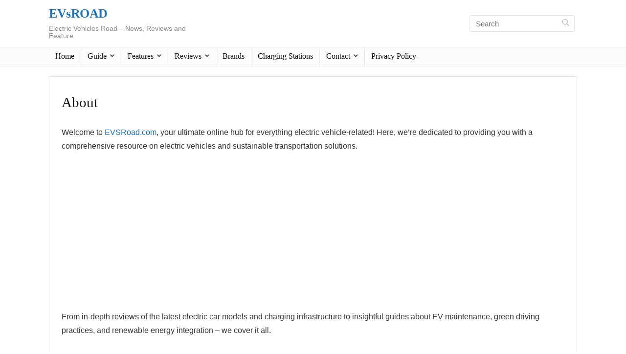

--- FILE ---
content_type: text/html; charset=utf-8
request_url: https://www.google.com/recaptcha/api2/aframe
body_size: 265
content:
<!DOCTYPE HTML><html><head><meta http-equiv="content-type" content="text/html; charset=UTF-8"></head><body><script nonce="nDlooI7C99F6pElLaG1I4Q">/** Anti-fraud and anti-abuse applications only. See google.com/recaptcha */ try{var clients={'sodar':'https://pagead2.googlesyndication.com/pagead/sodar?'};window.addEventListener("message",function(a){try{if(a.source===window.parent){var b=JSON.parse(a.data);var c=clients[b['id']];if(c){var d=document.createElement('img');d.src=c+b['params']+'&rc='+(localStorage.getItem("rc::a")?sessionStorage.getItem("rc::b"):"");window.document.body.appendChild(d);sessionStorage.setItem("rc::e",parseInt(sessionStorage.getItem("rc::e")||0)+1);localStorage.setItem("rc::h",'1768612766235');}}}catch(b){}});window.parent.postMessage("_grecaptcha_ready", "*");}catch(b){}</script></body></html>